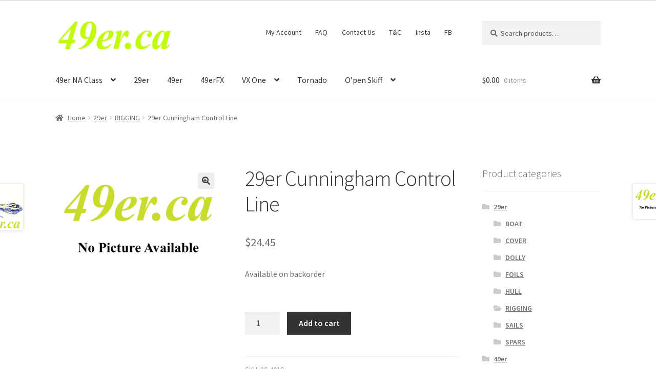

--- FILE ---
content_type: text/html; charset=UTF-8
request_url: https://49er.ca/product/29er-cunningham-control-line
body_size: 20650
content:
<!doctype html>
<html lang="en-US">
<head>
<meta charset="UTF-8">
<meta name="viewport" content="width=device-width, initial-scale=1">
<link rel="profile" href="http://gmpg.org/xfn/11">
<link rel="pingback" href="https://49er.ca/xmlrpc.php">

<title>29er Cunningham Control Line &#8211; 49er.ca</title>
<script>
window.JetpackScriptData = {"site":{"icon":"","title":"49er.ca","host":"ionos","is_wpcom_platform":false}};
</script>
<meta name='robots' content='max-image-preview:large' />
	<style>img:is([sizes="auto" i], [sizes^="auto," i]) { contain-intrinsic-size: 3000px 1500px }</style>
	<script>window._wca = window._wca || [];</script>
<link rel='dns-prefetch' href='//www.google.com' />
<link rel='dns-prefetch' href='//stats.wp.com' />
<link rel='dns-prefetch' href='//cdnjs.cloudflare.com' />
<link rel='dns-prefetch' href='//fonts.googleapis.com' />
<link rel='dns-prefetch' href='//v0.wordpress.com' />
<link rel='preconnect' href='//i0.wp.com' />
<link rel="alternate" type="application/rss+xml" title="49er.ca &raquo; Feed" href="https://49er.ca/feed" />
<link rel="alternate" type="application/rss+xml" title="49er.ca &raquo; Comments Feed" href="https://49er.ca/comments/feed" />
<script>
window._wpemojiSettings = {"baseUrl":"https:\/\/s.w.org\/images\/core\/emoji\/16.0.1\/72x72\/","ext":".png","svgUrl":"https:\/\/s.w.org\/images\/core\/emoji\/16.0.1\/svg\/","svgExt":".svg","source":{"concatemoji":"https:\/\/49er.ca\/wp-includes\/js\/wp-emoji-release.min.js?ver=6.8.3"}};
/*! This file is auto-generated */
!function(s,n){var o,i,e;function c(e){try{var t={supportTests:e,timestamp:(new Date).valueOf()};sessionStorage.setItem(o,JSON.stringify(t))}catch(e){}}function p(e,t,n){e.clearRect(0,0,e.canvas.width,e.canvas.height),e.fillText(t,0,0);var t=new Uint32Array(e.getImageData(0,0,e.canvas.width,e.canvas.height).data),a=(e.clearRect(0,0,e.canvas.width,e.canvas.height),e.fillText(n,0,0),new Uint32Array(e.getImageData(0,0,e.canvas.width,e.canvas.height).data));return t.every(function(e,t){return e===a[t]})}function u(e,t){e.clearRect(0,0,e.canvas.width,e.canvas.height),e.fillText(t,0,0);for(var n=e.getImageData(16,16,1,1),a=0;a<n.data.length;a++)if(0!==n.data[a])return!1;return!0}function f(e,t,n,a){switch(t){case"flag":return n(e,"\ud83c\udff3\ufe0f\u200d\u26a7\ufe0f","\ud83c\udff3\ufe0f\u200b\u26a7\ufe0f")?!1:!n(e,"\ud83c\udde8\ud83c\uddf6","\ud83c\udde8\u200b\ud83c\uddf6")&&!n(e,"\ud83c\udff4\udb40\udc67\udb40\udc62\udb40\udc65\udb40\udc6e\udb40\udc67\udb40\udc7f","\ud83c\udff4\u200b\udb40\udc67\u200b\udb40\udc62\u200b\udb40\udc65\u200b\udb40\udc6e\u200b\udb40\udc67\u200b\udb40\udc7f");case"emoji":return!a(e,"\ud83e\udedf")}return!1}function g(e,t,n,a){var r="undefined"!=typeof WorkerGlobalScope&&self instanceof WorkerGlobalScope?new OffscreenCanvas(300,150):s.createElement("canvas"),o=r.getContext("2d",{willReadFrequently:!0}),i=(o.textBaseline="top",o.font="600 32px Arial",{});return e.forEach(function(e){i[e]=t(o,e,n,a)}),i}function t(e){var t=s.createElement("script");t.src=e,t.defer=!0,s.head.appendChild(t)}"undefined"!=typeof Promise&&(o="wpEmojiSettingsSupports",i=["flag","emoji"],n.supports={everything:!0,everythingExceptFlag:!0},e=new Promise(function(e){s.addEventListener("DOMContentLoaded",e,{once:!0})}),new Promise(function(t){var n=function(){try{var e=JSON.parse(sessionStorage.getItem(o));if("object"==typeof e&&"number"==typeof e.timestamp&&(new Date).valueOf()<e.timestamp+604800&&"object"==typeof e.supportTests)return e.supportTests}catch(e){}return null}();if(!n){if("undefined"!=typeof Worker&&"undefined"!=typeof OffscreenCanvas&&"undefined"!=typeof URL&&URL.createObjectURL&&"undefined"!=typeof Blob)try{var e="postMessage("+g.toString()+"("+[JSON.stringify(i),f.toString(),p.toString(),u.toString()].join(",")+"));",a=new Blob([e],{type:"text/javascript"}),r=new Worker(URL.createObjectURL(a),{name:"wpTestEmojiSupports"});return void(r.onmessage=function(e){c(n=e.data),r.terminate(),t(n)})}catch(e){}c(n=g(i,f,p,u))}t(n)}).then(function(e){for(var t in e)n.supports[t]=e[t],n.supports.everything=n.supports.everything&&n.supports[t],"flag"!==t&&(n.supports.everythingExceptFlag=n.supports.everythingExceptFlag&&n.supports[t]);n.supports.everythingExceptFlag=n.supports.everythingExceptFlag&&!n.supports.flag,n.DOMReady=!1,n.readyCallback=function(){n.DOMReady=!0}}).then(function(){return e}).then(function(){var e;n.supports.everything||(n.readyCallback(),(e=n.source||{}).concatemoji?t(e.concatemoji):e.wpemoji&&e.twemoji&&(t(e.twemoji),t(e.wpemoji)))}))}((window,document),window._wpemojiSettings);
</script>
<link rel='stylesheet' id='wc-elavon-converge-credit-card-checkout-block-css' href='https://49er.ca/wp-content/plugins/woocommerce-gateway-elavon/assets/css/blocks/wc-elavon-vm-checkout-block.css?ver=2.14.6' media='all' />
<link rel='stylesheet' id='wc-elavon-converge-echeck-checkout-block-css' href='https://49er.ca/wp-content/plugins/woocommerce-gateway-elavon/assets/css/blocks/wc-elavon-vm-checkout-block.css?ver=2.14.6' media='all' />
<style id='wp-emoji-styles-inline-css'>

	img.wp-smiley, img.emoji {
		display: inline !important;
		border: none !important;
		box-shadow: none !important;
		height: 1em !important;
		width: 1em !important;
		margin: 0 0.07em !important;
		vertical-align: -0.1em !important;
		background: none !important;
		padding: 0 !important;
	}
</style>
<link rel='stylesheet' id='wp-block-library-css' href='https://49er.ca/wp-includes/css/dist/block-library/style.min.css?ver=6.8.3' media='all' />
<style id='wp-block-library-theme-inline-css'>
.wp-block-audio :where(figcaption){color:#555;font-size:13px;text-align:center}.is-dark-theme .wp-block-audio :where(figcaption){color:#ffffffa6}.wp-block-audio{margin:0 0 1em}.wp-block-code{border:1px solid #ccc;border-radius:4px;font-family:Menlo,Consolas,monaco,monospace;padding:.8em 1em}.wp-block-embed :where(figcaption){color:#555;font-size:13px;text-align:center}.is-dark-theme .wp-block-embed :where(figcaption){color:#ffffffa6}.wp-block-embed{margin:0 0 1em}.blocks-gallery-caption{color:#555;font-size:13px;text-align:center}.is-dark-theme .blocks-gallery-caption{color:#ffffffa6}:root :where(.wp-block-image figcaption){color:#555;font-size:13px;text-align:center}.is-dark-theme :root :where(.wp-block-image figcaption){color:#ffffffa6}.wp-block-image{margin:0 0 1em}.wp-block-pullquote{border-bottom:4px solid;border-top:4px solid;color:currentColor;margin-bottom:1.75em}.wp-block-pullquote cite,.wp-block-pullquote footer,.wp-block-pullquote__citation{color:currentColor;font-size:.8125em;font-style:normal;text-transform:uppercase}.wp-block-quote{border-left:.25em solid;margin:0 0 1.75em;padding-left:1em}.wp-block-quote cite,.wp-block-quote footer{color:currentColor;font-size:.8125em;font-style:normal;position:relative}.wp-block-quote:where(.has-text-align-right){border-left:none;border-right:.25em solid;padding-left:0;padding-right:1em}.wp-block-quote:where(.has-text-align-center){border:none;padding-left:0}.wp-block-quote.is-large,.wp-block-quote.is-style-large,.wp-block-quote:where(.is-style-plain){border:none}.wp-block-search .wp-block-search__label{font-weight:700}.wp-block-search__button{border:1px solid #ccc;padding:.375em .625em}:where(.wp-block-group.has-background){padding:1.25em 2.375em}.wp-block-separator.has-css-opacity{opacity:.4}.wp-block-separator{border:none;border-bottom:2px solid;margin-left:auto;margin-right:auto}.wp-block-separator.has-alpha-channel-opacity{opacity:1}.wp-block-separator:not(.is-style-wide):not(.is-style-dots){width:100px}.wp-block-separator.has-background:not(.is-style-dots){border-bottom:none;height:1px}.wp-block-separator.has-background:not(.is-style-wide):not(.is-style-dots){height:2px}.wp-block-table{margin:0 0 1em}.wp-block-table td,.wp-block-table th{word-break:normal}.wp-block-table :where(figcaption){color:#555;font-size:13px;text-align:center}.is-dark-theme .wp-block-table :where(figcaption){color:#ffffffa6}.wp-block-video :where(figcaption){color:#555;font-size:13px;text-align:center}.is-dark-theme .wp-block-video :where(figcaption){color:#ffffffa6}.wp-block-video{margin:0 0 1em}:root :where(.wp-block-template-part.has-background){margin-bottom:0;margin-top:0;padding:1.25em 2.375em}
</style>
<style id='classic-theme-styles-inline-css'>
/*! This file is auto-generated */
.wp-block-button__link{color:#fff;background-color:#32373c;border-radius:9999px;box-shadow:none;text-decoration:none;padding:calc(.667em + 2px) calc(1.333em + 2px);font-size:1.125em}.wp-block-file__button{background:#32373c;color:#fff;text-decoration:none}
</style>
<link rel='stylesheet' id='mediaelement-css' href='https://49er.ca/wp-includes/js/mediaelement/mediaelementplayer-legacy.min.css?ver=4.2.17' media='all' />
<link rel='stylesheet' id='wp-mediaelement-css' href='https://49er.ca/wp-includes/js/mediaelement/wp-mediaelement.min.css?ver=6.8.3' media='all' />
<style id='jetpack-sharing-buttons-style-inline-css'>
.jetpack-sharing-buttons__services-list{display:flex;flex-direction:row;flex-wrap:wrap;gap:0;list-style-type:none;margin:5px;padding:0}.jetpack-sharing-buttons__services-list.has-small-icon-size{font-size:12px}.jetpack-sharing-buttons__services-list.has-normal-icon-size{font-size:16px}.jetpack-sharing-buttons__services-list.has-large-icon-size{font-size:24px}.jetpack-sharing-buttons__services-list.has-huge-icon-size{font-size:36px}@media print{.jetpack-sharing-buttons__services-list{display:none!important}}.editor-styles-wrapper .wp-block-jetpack-sharing-buttons{gap:0;padding-inline-start:0}ul.jetpack-sharing-buttons__services-list.has-background{padding:1.25em 2.375em}
</style>
<link rel='stylesheet' id='storefront-gutenberg-blocks-css' href='https://49er.ca/wp-content/themes/storefront/assets/css/base/gutenberg-blocks.css?ver=3.8.1' media='all' />
<style id='storefront-gutenberg-blocks-inline-css'>

				.wp-block-button__link:not(.has-text-color) {
					color: #333333;
				}

				.wp-block-button__link:not(.has-text-color):hover,
				.wp-block-button__link:not(.has-text-color):focus,
				.wp-block-button__link:not(.has-text-color):active {
					color: #333333;
				}

				.wp-block-button__link:not(.has-background) {
					background-color: #eeeeee;
				}

				.wp-block-button__link:not(.has-background):hover,
				.wp-block-button__link:not(.has-background):focus,
				.wp-block-button__link:not(.has-background):active {
					border-color: #d5d5d5;
					background-color: #d5d5d5;
				}

				.wp-block-quote footer,
				.wp-block-quote cite,
				.wp-block-quote__citation {
					color: #6d6d6d;
				}

				.wp-block-pullquote cite,
				.wp-block-pullquote footer,
				.wp-block-pullquote__citation {
					color: #6d6d6d;
				}

				.wp-block-image figcaption {
					color: #6d6d6d;
				}

				.wp-block-separator.is-style-dots::before {
					color: #333333;
				}

				.wp-block-file a.wp-block-file__button {
					color: #333333;
					background-color: #eeeeee;
					border-color: #eeeeee;
				}

				.wp-block-file a.wp-block-file__button:hover,
				.wp-block-file a.wp-block-file__button:focus,
				.wp-block-file a.wp-block-file__button:active {
					color: #333333;
					background-color: #d5d5d5;
				}

				.wp-block-code,
				.wp-block-preformatted pre {
					color: #6d6d6d;
				}

				.wp-block-table:not( .has-background ):not( .is-style-stripes ) tbody tr:nth-child(2n) td {
					background-color: #fdfdfd;
				}

				.wp-block-cover .wp-block-cover__inner-container h1:not(.has-text-color),
				.wp-block-cover .wp-block-cover__inner-container h2:not(.has-text-color),
				.wp-block-cover .wp-block-cover__inner-container h3:not(.has-text-color),
				.wp-block-cover .wp-block-cover__inner-container h4:not(.has-text-color),
				.wp-block-cover .wp-block-cover__inner-container h5:not(.has-text-color),
				.wp-block-cover .wp-block-cover__inner-container h6:not(.has-text-color) {
					color: #000000;
				}

				.wc-block-components-price-slider__range-input-progress,
				.rtl .wc-block-components-price-slider__range-input-progress {
					--range-color: #96588a;
				}

				/* Target only IE11 */
				@media all and (-ms-high-contrast: none), (-ms-high-contrast: active) {
					.wc-block-components-price-slider__range-input-progress {
						background: #96588a;
					}
				}

				.wc-block-components-button:not(.is-link) {
					background-color: #333333;
					color: #ffffff;
				}

				.wc-block-components-button:not(.is-link):hover,
				.wc-block-components-button:not(.is-link):focus,
				.wc-block-components-button:not(.is-link):active {
					background-color: #1a1a1a;
					color: #ffffff;
				}

				.wc-block-components-button:not(.is-link):disabled {
					background-color: #333333;
					color: #ffffff;
				}

				.wc-block-cart__submit-container {
					background-color: #ffffff;
				}

				.wc-block-cart__submit-container::before {
					color: rgba(220,220,220,0.5);
				}

				.wc-block-components-order-summary-item__quantity {
					background-color: #ffffff;
					border-color: #6d6d6d;
					box-shadow: 0 0 0 2px #ffffff;
					color: #6d6d6d;
				}
			
</style>
<style id='global-styles-inline-css'>
:root{--wp--preset--aspect-ratio--square: 1;--wp--preset--aspect-ratio--4-3: 4/3;--wp--preset--aspect-ratio--3-4: 3/4;--wp--preset--aspect-ratio--3-2: 3/2;--wp--preset--aspect-ratio--2-3: 2/3;--wp--preset--aspect-ratio--16-9: 16/9;--wp--preset--aspect-ratio--9-16: 9/16;--wp--preset--color--black: #000000;--wp--preset--color--cyan-bluish-gray: #abb8c3;--wp--preset--color--white: #ffffff;--wp--preset--color--pale-pink: #f78da7;--wp--preset--color--vivid-red: #cf2e2e;--wp--preset--color--luminous-vivid-orange: #ff6900;--wp--preset--color--luminous-vivid-amber: #fcb900;--wp--preset--color--light-green-cyan: #7bdcb5;--wp--preset--color--vivid-green-cyan: #00d084;--wp--preset--color--pale-cyan-blue: #8ed1fc;--wp--preset--color--vivid-cyan-blue: #0693e3;--wp--preset--color--vivid-purple: #9b51e0;--wp--preset--gradient--vivid-cyan-blue-to-vivid-purple: linear-gradient(135deg,rgba(6,147,227,1) 0%,rgb(155,81,224) 100%);--wp--preset--gradient--light-green-cyan-to-vivid-green-cyan: linear-gradient(135deg,rgb(122,220,180) 0%,rgb(0,208,130) 100%);--wp--preset--gradient--luminous-vivid-amber-to-luminous-vivid-orange: linear-gradient(135deg,rgba(252,185,0,1) 0%,rgba(255,105,0,1) 100%);--wp--preset--gradient--luminous-vivid-orange-to-vivid-red: linear-gradient(135deg,rgba(255,105,0,1) 0%,rgb(207,46,46) 100%);--wp--preset--gradient--very-light-gray-to-cyan-bluish-gray: linear-gradient(135deg,rgb(238,238,238) 0%,rgb(169,184,195) 100%);--wp--preset--gradient--cool-to-warm-spectrum: linear-gradient(135deg,rgb(74,234,220) 0%,rgb(151,120,209) 20%,rgb(207,42,186) 40%,rgb(238,44,130) 60%,rgb(251,105,98) 80%,rgb(254,248,76) 100%);--wp--preset--gradient--blush-light-purple: linear-gradient(135deg,rgb(255,206,236) 0%,rgb(152,150,240) 100%);--wp--preset--gradient--blush-bordeaux: linear-gradient(135deg,rgb(254,205,165) 0%,rgb(254,45,45) 50%,rgb(107,0,62) 100%);--wp--preset--gradient--luminous-dusk: linear-gradient(135deg,rgb(255,203,112) 0%,rgb(199,81,192) 50%,rgb(65,88,208) 100%);--wp--preset--gradient--pale-ocean: linear-gradient(135deg,rgb(255,245,203) 0%,rgb(182,227,212) 50%,rgb(51,167,181) 100%);--wp--preset--gradient--electric-grass: linear-gradient(135deg,rgb(202,248,128) 0%,rgb(113,206,126) 100%);--wp--preset--gradient--midnight: linear-gradient(135deg,rgb(2,3,129) 0%,rgb(40,116,252) 100%);--wp--preset--font-size--small: 14px;--wp--preset--font-size--medium: 23px;--wp--preset--font-size--large: 26px;--wp--preset--font-size--x-large: 42px;--wp--preset--font-size--normal: 16px;--wp--preset--font-size--huge: 37px;--wp--preset--spacing--20: 0.44rem;--wp--preset--spacing--30: 0.67rem;--wp--preset--spacing--40: 1rem;--wp--preset--spacing--50: 1.5rem;--wp--preset--spacing--60: 2.25rem;--wp--preset--spacing--70: 3.38rem;--wp--preset--spacing--80: 5.06rem;--wp--preset--shadow--natural: 6px 6px 9px rgba(0, 0, 0, 0.2);--wp--preset--shadow--deep: 12px 12px 50px rgba(0, 0, 0, 0.4);--wp--preset--shadow--sharp: 6px 6px 0px rgba(0, 0, 0, 0.2);--wp--preset--shadow--outlined: 6px 6px 0px -3px rgba(255, 255, 255, 1), 6px 6px rgba(0, 0, 0, 1);--wp--preset--shadow--crisp: 6px 6px 0px rgba(0, 0, 0, 1);}:where(.is-layout-flex){gap: 0.5em;}:where(.is-layout-grid){gap: 0.5em;}body .is-layout-flex{display: flex;}.is-layout-flex{flex-wrap: wrap;align-items: center;}.is-layout-flex > :is(*, div){margin: 0;}body .is-layout-grid{display: grid;}.is-layout-grid > :is(*, div){margin: 0;}:where(.wp-block-columns.is-layout-flex){gap: 2em;}:where(.wp-block-columns.is-layout-grid){gap: 2em;}:where(.wp-block-post-template.is-layout-flex){gap: 1.25em;}:where(.wp-block-post-template.is-layout-grid){gap: 1.25em;}.has-black-color{color: var(--wp--preset--color--black) !important;}.has-cyan-bluish-gray-color{color: var(--wp--preset--color--cyan-bluish-gray) !important;}.has-white-color{color: var(--wp--preset--color--white) !important;}.has-pale-pink-color{color: var(--wp--preset--color--pale-pink) !important;}.has-vivid-red-color{color: var(--wp--preset--color--vivid-red) !important;}.has-luminous-vivid-orange-color{color: var(--wp--preset--color--luminous-vivid-orange) !important;}.has-luminous-vivid-amber-color{color: var(--wp--preset--color--luminous-vivid-amber) !important;}.has-light-green-cyan-color{color: var(--wp--preset--color--light-green-cyan) !important;}.has-vivid-green-cyan-color{color: var(--wp--preset--color--vivid-green-cyan) !important;}.has-pale-cyan-blue-color{color: var(--wp--preset--color--pale-cyan-blue) !important;}.has-vivid-cyan-blue-color{color: var(--wp--preset--color--vivid-cyan-blue) !important;}.has-vivid-purple-color{color: var(--wp--preset--color--vivid-purple) !important;}.has-black-background-color{background-color: var(--wp--preset--color--black) !important;}.has-cyan-bluish-gray-background-color{background-color: var(--wp--preset--color--cyan-bluish-gray) !important;}.has-white-background-color{background-color: var(--wp--preset--color--white) !important;}.has-pale-pink-background-color{background-color: var(--wp--preset--color--pale-pink) !important;}.has-vivid-red-background-color{background-color: var(--wp--preset--color--vivid-red) !important;}.has-luminous-vivid-orange-background-color{background-color: var(--wp--preset--color--luminous-vivid-orange) !important;}.has-luminous-vivid-amber-background-color{background-color: var(--wp--preset--color--luminous-vivid-amber) !important;}.has-light-green-cyan-background-color{background-color: var(--wp--preset--color--light-green-cyan) !important;}.has-vivid-green-cyan-background-color{background-color: var(--wp--preset--color--vivid-green-cyan) !important;}.has-pale-cyan-blue-background-color{background-color: var(--wp--preset--color--pale-cyan-blue) !important;}.has-vivid-cyan-blue-background-color{background-color: var(--wp--preset--color--vivid-cyan-blue) !important;}.has-vivid-purple-background-color{background-color: var(--wp--preset--color--vivid-purple) !important;}.has-black-border-color{border-color: var(--wp--preset--color--black) !important;}.has-cyan-bluish-gray-border-color{border-color: var(--wp--preset--color--cyan-bluish-gray) !important;}.has-white-border-color{border-color: var(--wp--preset--color--white) !important;}.has-pale-pink-border-color{border-color: var(--wp--preset--color--pale-pink) !important;}.has-vivid-red-border-color{border-color: var(--wp--preset--color--vivid-red) !important;}.has-luminous-vivid-orange-border-color{border-color: var(--wp--preset--color--luminous-vivid-orange) !important;}.has-luminous-vivid-amber-border-color{border-color: var(--wp--preset--color--luminous-vivid-amber) !important;}.has-light-green-cyan-border-color{border-color: var(--wp--preset--color--light-green-cyan) !important;}.has-vivid-green-cyan-border-color{border-color: var(--wp--preset--color--vivid-green-cyan) !important;}.has-pale-cyan-blue-border-color{border-color: var(--wp--preset--color--pale-cyan-blue) !important;}.has-vivid-cyan-blue-border-color{border-color: var(--wp--preset--color--vivid-cyan-blue) !important;}.has-vivid-purple-border-color{border-color: var(--wp--preset--color--vivid-purple) !important;}.has-vivid-cyan-blue-to-vivid-purple-gradient-background{background: var(--wp--preset--gradient--vivid-cyan-blue-to-vivid-purple) !important;}.has-light-green-cyan-to-vivid-green-cyan-gradient-background{background: var(--wp--preset--gradient--light-green-cyan-to-vivid-green-cyan) !important;}.has-luminous-vivid-amber-to-luminous-vivid-orange-gradient-background{background: var(--wp--preset--gradient--luminous-vivid-amber-to-luminous-vivid-orange) !important;}.has-luminous-vivid-orange-to-vivid-red-gradient-background{background: var(--wp--preset--gradient--luminous-vivid-orange-to-vivid-red) !important;}.has-very-light-gray-to-cyan-bluish-gray-gradient-background{background: var(--wp--preset--gradient--very-light-gray-to-cyan-bluish-gray) !important;}.has-cool-to-warm-spectrum-gradient-background{background: var(--wp--preset--gradient--cool-to-warm-spectrum) !important;}.has-blush-light-purple-gradient-background{background: var(--wp--preset--gradient--blush-light-purple) !important;}.has-blush-bordeaux-gradient-background{background: var(--wp--preset--gradient--blush-bordeaux) !important;}.has-luminous-dusk-gradient-background{background: var(--wp--preset--gradient--luminous-dusk) !important;}.has-pale-ocean-gradient-background{background: var(--wp--preset--gradient--pale-ocean) !important;}.has-electric-grass-gradient-background{background: var(--wp--preset--gradient--electric-grass) !important;}.has-midnight-gradient-background{background: var(--wp--preset--gradient--midnight) !important;}.has-small-font-size{font-size: var(--wp--preset--font-size--small) !important;}.has-medium-font-size{font-size: var(--wp--preset--font-size--medium) !important;}.has-large-font-size{font-size: var(--wp--preset--font-size--large) !important;}.has-x-large-font-size{font-size: var(--wp--preset--font-size--x-large) !important;}
:where(.wp-block-post-template.is-layout-flex){gap: 1.25em;}:where(.wp-block-post-template.is-layout-grid){gap: 1.25em;}
:where(.wp-block-columns.is-layout-flex){gap: 2em;}:where(.wp-block-columns.is-layout-grid){gap: 2em;}
:root :where(.wp-block-pullquote){font-size: 1.5em;line-height: 1.6;}
</style>
<link rel='stylesheet' id='jquery-ui-timepicker-css' href='//cdnjs.cloudflare.com/ajax/libs/timepicker/1.3.5/jquery.timepicker.min.css?ver=1.2.5' media='all' />
<link rel='stylesheet' id='jquery-ui-datepicker-css' href='//cdnjs.cloudflare.com/ajax/libs/jqueryui/1.11.4/themes/smoothness/jquery-ui.min.css?ver=1.2.5' media='all' />
<link rel='stylesheet' id='photoswipe-css' href='https://49er.ca/wp-content/plugins/woocommerce/assets/css/photoswipe/photoswipe.min.css?ver=9.9.6' media='all' />
<link rel='stylesheet' id='photoswipe-default-skin-css' href='https://49er.ca/wp-content/plugins/woocommerce/assets/css/photoswipe/default-skin/default-skin.min.css?ver=9.9.6' media='all' />
<style id='woocommerce-inline-inline-css'>
.woocommerce form .form-row .required { visibility: visible; }
</style>
<link rel='stylesheet' id='brands-styles-css' href='https://49er.ca/wp-content/plugins/woocommerce/assets/css/brands.css?ver=9.9.6' media='all' />
<link rel='stylesheet' id='storefront-style-css' href='https://49er.ca/wp-content/themes/storefront/style.css?ver=3.8.1' media='all' />
<style id='storefront-style-inline-css'>

			.main-navigation ul li a,
			.site-title a,
			ul.menu li a,
			.site-branding h1 a,
			button.menu-toggle,
			button.menu-toggle:hover,
			.handheld-navigation .dropdown-toggle {
				color: #333333;
			}

			button.menu-toggle,
			button.menu-toggle:hover {
				border-color: #333333;
			}

			.main-navigation ul li a:hover,
			.main-navigation ul li:hover > a,
			.site-title a:hover,
			.site-header ul.menu li.current-menu-item > a {
				color: #747474;
			}

			table:not( .has-background ) th {
				background-color: #f8f8f8;
			}

			table:not( .has-background ) tbody td {
				background-color: #fdfdfd;
			}

			table:not( .has-background ) tbody tr:nth-child(2n) td,
			fieldset,
			fieldset legend {
				background-color: #fbfbfb;
			}

			.site-header,
			.secondary-navigation ul ul,
			.main-navigation ul.menu > li.menu-item-has-children:after,
			.secondary-navigation ul.menu ul,
			.storefront-handheld-footer-bar,
			.storefront-handheld-footer-bar ul li > a,
			.storefront-handheld-footer-bar ul li.search .site-search,
			button.menu-toggle,
			button.menu-toggle:hover {
				background-color: #ffffff;
			}

			p.site-description,
			.site-header,
			.storefront-handheld-footer-bar {
				color: #404040;
			}

			button.menu-toggle:after,
			button.menu-toggle:before,
			button.menu-toggle span:before {
				background-color: #333333;
			}

			h1, h2, h3, h4, h5, h6, .wc-block-grid__product-title {
				color: #333333;
			}

			.widget h1 {
				border-bottom-color: #333333;
			}

			body,
			.secondary-navigation a {
				color: #6d6d6d;
			}

			.widget-area .widget a,
			.hentry .entry-header .posted-on a,
			.hentry .entry-header .post-author a,
			.hentry .entry-header .post-comments a,
			.hentry .entry-header .byline a {
				color: #727272;
			}

			a {
				color: #96588a;
			}

			a:focus,
			button:focus,
			.button.alt:focus,
			input:focus,
			textarea:focus,
			input[type="button"]:focus,
			input[type="reset"]:focus,
			input[type="submit"]:focus,
			input[type="email"]:focus,
			input[type="tel"]:focus,
			input[type="url"]:focus,
			input[type="password"]:focus,
			input[type="search"]:focus {
				outline-color: #96588a;
			}

			button, input[type="button"], input[type="reset"], input[type="submit"], .button, .widget a.button {
				background-color: #eeeeee;
				border-color: #eeeeee;
				color: #333333;
			}

			button:hover, input[type="button"]:hover, input[type="reset"]:hover, input[type="submit"]:hover, .button:hover, .widget a.button:hover {
				background-color: #d5d5d5;
				border-color: #d5d5d5;
				color: #333333;
			}

			button.alt, input[type="button"].alt, input[type="reset"].alt, input[type="submit"].alt, .button.alt, .widget-area .widget a.button.alt {
				background-color: #333333;
				border-color: #333333;
				color: #ffffff;
			}

			button.alt:hover, input[type="button"].alt:hover, input[type="reset"].alt:hover, input[type="submit"].alt:hover, .button.alt:hover, .widget-area .widget a.button.alt:hover {
				background-color: #1a1a1a;
				border-color: #1a1a1a;
				color: #ffffff;
			}

			.pagination .page-numbers li .page-numbers.current {
				background-color: #e6e6e6;
				color: #636363;
			}

			#comments .comment-list .comment-content .comment-text {
				background-color: #f8f8f8;
			}

			.site-footer {
				background-color: #f0f0f0;
				color: #6d6d6d;
			}

			.site-footer a:not(.button):not(.components-button) {
				color: #333333;
			}

			.site-footer .storefront-handheld-footer-bar a:not(.button):not(.components-button) {
				color: #333333;
			}

			.site-footer h1, .site-footer h2, .site-footer h3, .site-footer h4, .site-footer h5, .site-footer h6, .site-footer .widget .widget-title, .site-footer .widget .widgettitle {
				color: #333333;
			}

			.page-template-template-homepage.has-post-thumbnail .type-page.has-post-thumbnail .entry-title {
				color: #000000;
			}

			.page-template-template-homepage.has-post-thumbnail .type-page.has-post-thumbnail .entry-content {
				color: #000000;
			}

			@media screen and ( min-width: 768px ) {
				.secondary-navigation ul.menu a:hover {
					color: #595959;
				}

				.secondary-navigation ul.menu a {
					color: #404040;
				}

				.main-navigation ul.menu ul.sub-menu,
				.main-navigation ul.nav-menu ul.children {
					background-color: #f0f0f0;
				}

				.site-header {
					border-bottom-color: #f0f0f0;
				}
			}
</style>
<link rel='stylesheet' id='storefront-icons-css' href='https://49er.ca/wp-content/themes/storefront/assets/css/base/icons.css?ver=3.8.1' media='all' />
<link rel='stylesheet' id='storefront-fonts-css' href='https://fonts.googleapis.com/css?family=Source+Sans+Pro%3A400%2C300%2C300italic%2C400italic%2C600%2C700%2C900&#038;subset=latin%2Clatin-ext&#038;ver=3.8.1' media='all' />
<link rel='stylesheet' id='storefront-jetpack-widgets-css' href='https://49er.ca/wp-content/themes/storefront/assets/css/jetpack/widgets.css?ver=3.8.1' media='all' />
<link rel='stylesheet' id='storefront-woocommerce-style-css' href='https://49er.ca/wp-content/themes/storefront/assets/css/woocommerce/woocommerce.css?ver=3.8.1' media='all' />
<style id='storefront-woocommerce-style-inline-css'>
@font-face {
				font-family: star;
				src: url(https://49er.ca/wp-content/plugins/woocommerce/assets/fonts/star.eot);
				src:
					url(https://49er.ca/wp-content/plugins/woocommerce/assets/fonts/star.eot?#iefix) format("embedded-opentype"),
					url(https://49er.ca/wp-content/plugins/woocommerce/assets/fonts/star.woff) format("woff"),
					url(https://49er.ca/wp-content/plugins/woocommerce/assets/fonts/star.ttf) format("truetype"),
					url(https://49er.ca/wp-content/plugins/woocommerce/assets/fonts/star.svg#star) format("svg");
				font-weight: 400;
				font-style: normal;
			}
			@font-face {
				font-family: WooCommerce;
				src: url(https://49er.ca/wp-content/plugins/woocommerce/assets/fonts/WooCommerce.eot);
				src:
					url(https://49er.ca/wp-content/plugins/woocommerce/assets/fonts/WooCommerce.eot?#iefix) format("embedded-opentype"),
					url(https://49er.ca/wp-content/plugins/woocommerce/assets/fonts/WooCommerce.woff) format("woff"),
					url(https://49er.ca/wp-content/plugins/woocommerce/assets/fonts/WooCommerce.ttf) format("truetype"),
					url(https://49er.ca/wp-content/plugins/woocommerce/assets/fonts/WooCommerce.svg#WooCommerce) format("svg");
				font-weight: 400;
				font-style: normal;
			}

			a.cart-contents,
			.site-header-cart .widget_shopping_cart a {
				color: #333333;
			}

			a.cart-contents:hover,
			.site-header-cart .widget_shopping_cart a:hover,
			.site-header-cart:hover > li > a {
				color: #747474;
			}

			table.cart td.product-remove,
			table.cart td.actions {
				border-top-color: #ffffff;
			}

			.storefront-handheld-footer-bar ul li.cart .count {
				background-color: #333333;
				color: #ffffff;
				border-color: #ffffff;
			}

			.woocommerce-tabs ul.tabs li.active a,
			ul.products li.product .price,
			.onsale,
			.wc-block-grid__product-onsale,
			.widget_search form:before,
			.widget_product_search form:before {
				color: #6d6d6d;
			}

			.woocommerce-breadcrumb a,
			a.woocommerce-review-link,
			.product_meta a {
				color: #727272;
			}

			.wc-block-grid__product-onsale,
			.onsale {
				border-color: #6d6d6d;
			}

			.star-rating span:before,
			.quantity .plus, .quantity .minus,
			p.stars a:hover:after,
			p.stars a:after,
			.star-rating span:before,
			#payment .payment_methods li input[type=radio]:first-child:checked+label:before {
				color: #96588a;
			}

			.widget_price_filter .ui-slider .ui-slider-range,
			.widget_price_filter .ui-slider .ui-slider-handle {
				background-color: #96588a;
			}

			.order_details {
				background-color: #f8f8f8;
			}

			.order_details > li {
				border-bottom: 1px dotted #e3e3e3;
			}

			.order_details:before,
			.order_details:after {
				background: -webkit-linear-gradient(transparent 0,transparent 0),-webkit-linear-gradient(135deg,#f8f8f8 33.33%,transparent 33.33%),-webkit-linear-gradient(45deg,#f8f8f8 33.33%,transparent 33.33%)
			}

			#order_review {
				background-color: #ffffff;
			}

			#payment .payment_methods > li .payment_box,
			#payment .place-order {
				background-color: #fafafa;
			}

			#payment .payment_methods > li:not(.woocommerce-notice) {
				background-color: #f5f5f5;
			}

			#payment .payment_methods > li:not(.woocommerce-notice):hover {
				background-color: #f0f0f0;
			}

			.woocommerce-pagination .page-numbers li .page-numbers.current {
				background-color: #e6e6e6;
				color: #636363;
			}

			.wc-block-grid__product-onsale,
			.onsale,
			.woocommerce-pagination .page-numbers li .page-numbers:not(.current) {
				color: #6d6d6d;
			}

			p.stars a:before,
			p.stars a:hover~a:before,
			p.stars.selected a.active~a:before {
				color: #6d6d6d;
			}

			p.stars.selected a.active:before,
			p.stars:hover a:before,
			p.stars.selected a:not(.active):before,
			p.stars.selected a.active:before {
				color: #96588a;
			}

			.single-product div.product .woocommerce-product-gallery .woocommerce-product-gallery__trigger {
				background-color: #eeeeee;
				color: #333333;
			}

			.single-product div.product .woocommerce-product-gallery .woocommerce-product-gallery__trigger:hover {
				background-color: #d5d5d5;
				border-color: #d5d5d5;
				color: #333333;
			}

			.button.added_to_cart:focus,
			.button.wc-forward:focus {
				outline-color: #96588a;
			}

			.added_to_cart,
			.site-header-cart .widget_shopping_cart a.button,
			.wc-block-grid__products .wc-block-grid__product .wp-block-button__link {
				background-color: #eeeeee;
				border-color: #eeeeee;
				color: #333333;
			}

			.added_to_cart:hover,
			.site-header-cart .widget_shopping_cart a.button:hover,
			.wc-block-grid__products .wc-block-grid__product .wp-block-button__link:hover {
				background-color: #d5d5d5;
				border-color: #d5d5d5;
				color: #333333;
			}

			.added_to_cart.alt, .added_to_cart, .widget a.button.checkout {
				background-color: #333333;
				border-color: #333333;
				color: #ffffff;
			}

			.added_to_cart.alt:hover, .added_to_cart:hover, .widget a.button.checkout:hover {
				background-color: #1a1a1a;
				border-color: #1a1a1a;
				color: #ffffff;
			}

			.button.loading {
				color: #eeeeee;
			}

			.button.loading:hover {
				background-color: #eeeeee;
			}

			.button.loading:after {
				color: #333333;
			}

			@media screen and ( min-width: 768px ) {
				.site-header-cart .widget_shopping_cart,
				.site-header .product_list_widget li .quantity {
					color: #404040;
				}

				.site-header-cart .widget_shopping_cart .buttons,
				.site-header-cart .widget_shopping_cart .total {
					background-color: #f5f5f5;
				}

				.site-header-cart .widget_shopping_cart {
					background-color: #f0f0f0;
				}
			}
				.storefront-product-pagination a {
					color: #6d6d6d;
					background-color: #ffffff;
				}
				.storefront-sticky-add-to-cart {
					color: #6d6d6d;
					background-color: #ffffff;
				}

				.storefront-sticky-add-to-cart a:not(.button) {
					color: #333333;
				}
</style>
<link rel='stylesheet' id='storefront-woocommerce-brands-style-css' href='https://49er.ca/wp-content/themes/storefront/assets/css/woocommerce/extensions/brands.css?ver=3.8.1' media='all' />
<script src="https://49er.ca/wp-includes/js/jquery/jquery.min.js?ver=3.7.1" id="jquery-core-js"></script>
<script src="https://49er.ca/wp-includes/js/jquery/jquery-migrate.min.js?ver=3.4.1" id="jquery-migrate-js"></script>
<script src="https://49er.ca/wp-content/plugins/recaptcha-woo/js/rcfwc.js?ver=1.0" id="rcfwc-js-js" defer data-wp-strategy="defer"></script>
<script src="https://www.google.com/recaptcha/api.js?explicit&amp;hl=en_US" id="recaptcha-js" defer data-wp-strategy="defer"></script>
<script src="https://49er.ca/wp-content/plugins/woocommerce/assets/js/jquery-blockui/jquery.blockUI.min.js?ver=2.7.0-wc.9.9.6" id="jquery-blockui-js" defer data-wp-strategy="defer"></script>
<script id="wc-add-to-cart-js-extra">
var wc_add_to_cart_params = {"ajax_url":"\/wp-admin\/admin-ajax.php","wc_ajax_url":"\/?wc-ajax=%%endpoint%%","i18n_view_cart":"View cart","cart_url":"https:\/\/49er.ca\/cart","is_cart":"","cart_redirect_after_add":"no"};
</script>
<script src="https://49er.ca/wp-content/plugins/woocommerce/assets/js/frontend/add-to-cart.min.js?ver=9.9.6" id="wc-add-to-cart-js" defer data-wp-strategy="defer"></script>
<script src="https://49er.ca/wp-content/plugins/woocommerce/assets/js/zoom/jquery.zoom.min.js?ver=1.7.21-wc.9.9.6" id="zoom-js" defer data-wp-strategy="defer"></script>
<script src="https://49er.ca/wp-content/plugins/woocommerce/assets/js/flexslider/jquery.flexslider.min.js?ver=2.7.2-wc.9.9.6" id="flexslider-js" defer data-wp-strategy="defer"></script>
<script src="https://49er.ca/wp-content/plugins/woocommerce/assets/js/photoswipe/photoswipe.min.js?ver=4.1.1-wc.9.9.6" id="photoswipe-js" defer data-wp-strategy="defer"></script>
<script src="https://49er.ca/wp-content/plugins/woocommerce/assets/js/photoswipe/photoswipe-ui-default.min.js?ver=4.1.1-wc.9.9.6" id="photoswipe-ui-default-js" defer data-wp-strategy="defer"></script>
<script id="wc-single-product-js-extra">
var wc_single_product_params = {"i18n_required_rating_text":"Please select a rating","i18n_rating_options":["1 of 5 stars","2 of 5 stars","3 of 5 stars","4 of 5 stars","5 of 5 stars"],"i18n_product_gallery_trigger_text":"View full-screen image gallery","review_rating_required":"yes","flexslider":{"rtl":false,"animation":"slide","smoothHeight":true,"directionNav":false,"controlNav":"thumbnails","slideshow":false,"animationSpeed":500,"animationLoop":false,"allowOneSlide":false},"zoom_enabled":"1","zoom_options":[],"photoswipe_enabled":"1","photoswipe_options":{"shareEl":false,"closeOnScroll":false,"history":false,"hideAnimationDuration":0,"showAnimationDuration":0},"flexslider_enabled":"1"};
</script>
<script src="https://49er.ca/wp-content/plugins/woocommerce/assets/js/frontend/single-product.min.js?ver=9.9.6" id="wc-single-product-js" defer data-wp-strategy="defer"></script>
<script src="https://49er.ca/wp-content/plugins/woocommerce/assets/js/js-cookie/js.cookie.min.js?ver=2.1.4-wc.9.9.6" id="js-cookie-js" defer data-wp-strategy="defer"></script>
<script id="woocommerce-js-extra">
var woocommerce_params = {"ajax_url":"\/wp-admin\/admin-ajax.php","wc_ajax_url":"\/?wc-ajax=%%endpoint%%","i18n_password_show":"Show password","i18n_password_hide":"Hide password"};
</script>
<script src="https://49er.ca/wp-content/plugins/woocommerce/assets/js/frontend/woocommerce.min.js?ver=9.9.6" id="woocommerce-js" defer data-wp-strategy="defer"></script>
<script src="https://stats.wp.com/s-202603.js" id="woocommerce-analytics-js" defer data-wp-strategy="defer"></script>
<link rel="https://api.w.org/" href="https://49er.ca/wp-json/" /><link rel="alternate" title="JSON" type="application/json" href="https://49er.ca/wp-json/wp/v2/product/3671" /><link rel="EditURI" type="application/rsd+xml" title="RSD" href="https://49er.ca/xmlrpc.php?rsd" />
<meta name="generator" content="WordPress 6.8.3" />
<meta name="generator" content="WooCommerce 9.9.6" />
<link rel="canonical" href="https://49er.ca/product/29er-cunningham-control-line" />
<link rel="alternate" title="oEmbed (JSON)" type="application/json+oembed" href="https://49er.ca/wp-json/oembed/1.0/embed?url=https%3A%2F%2F49er.ca%2Fproduct%2F29er-cunningham-control-line" />
<link rel="alternate" title="oEmbed (XML)" type="text/xml+oembed" href="https://49er.ca/wp-json/oembed/1.0/embed?url=https%3A%2F%2F49er.ca%2Fproduct%2F29er-cunningham-control-line&#038;format=xml" />
		<script>
			var pif_ta_autoheigh = {
				loaded: false,
				textarea_selector: '',
				init: function (textarea_selector) {
					if (this.loaded === false) {
						this.loaded = true;
						this.textarea_selector = textarea_selector;
						var textareas = document.querySelectorAll(this.textarea_selector);
						[].forEach.call(textareas, function (el) {
							el.addEventListener('input', function () {
								pif_ta_autoheigh.auto_grow(this);
							});
						});
					}
				},
				auto_grow: function (element) {
					element.style.height = 'auto';
					element.style.height = (element.scrollHeight) + "px";
				}
			};
			document.addEventListener("DOMContentLoaded", function () {
				pif_ta_autoheigh.init('.alg-product-input-fields-table textarea');
			});
		</script>
		<style>
			.alg-product-input-fields-table textarea {
				overflow: hidden;
			}
		</style>
					<script>
			var pif_ta_autoheigh = {
				loaded: false,
				textarea_selector: '',
				init: function (textarea_selector) {
					if (this.loaded === false) {
						this.loaded = true;
						this.textarea_selector = textarea_selector;
						var textareas = document.querySelectorAll(this.textarea_selector);
						[].forEach.call(textareas, function (el) {
							el.addEventListener('input', function () {
								pif_ta_autoheigh.auto_grow(this);
							});
						});
					}
				},
				auto_grow: function (element) {
					element.style.height = 'auto';
					element.style.height = (element.scrollHeight) + "px";
				}
			};
			document.addEventListener("DOMContentLoaded", function () {
				pif_ta_autoheigh.init('.alg-product-input-fields-table textarea');
			});
		</script>
		<style>
			.alg-product-input-fields-table textarea {
				overflow: hidden;
			}
		</style>
				<style>img#wpstats{display:none}</style>
			<noscript><style>.woocommerce-product-gallery{ opacity: 1 !important; }</style></noscript>
	
<!-- Jetpack Open Graph Tags -->
<meta property="og:type" content="article" />
<meta property="og:title" content="29er Cunningham Control Line" />
<meta property="og:url" content="https://49er.ca/product/29er-cunningham-control-line" />
<meta property="og:description" content="29er Cunningham Control Line" />
<meta property="article:published_time" content="2017-11-22T23:12:45+00:00" />
<meta property="article:modified_time" content="2025-10-28T05:00:35+00:00" />
<meta property="og:site_name" content="49er.ca" />
<meta property="og:image" content="https://i0.wp.com/49er.ca/wp-content/uploads/2017/10/No-Picture-Available.jpg?fit=960%2C720&#038;ssl=1" />
<meta property="og:image:width" content="960" />
<meta property="og:image:height" content="720" />
<meta property="og:image:alt" content="" />
<meta property="og:locale" content="en_US" />
<meta name="twitter:text:title" content="29er Cunningham Control Line" />
<meta name="twitter:image" content="https://i0.wp.com/49er.ca/wp-content/uploads/2017/10/No-Picture-Available.jpg?fit=960%2C720&#038;ssl=1&#038;w=640" />
<meta name="twitter:card" content="summary_large_image" />

<!-- End Jetpack Open Graph Tags -->
		<style id="wp-custom-css">
			/*
You can add your own CSS here.

Click the help icon above to learn more.
*/
		</style>
		</head>

<body class="wp-singular product-template-default single single-product postid-3671 wp-custom-logo wp-embed-responsive wp-theme-storefront theme-storefront woocommerce woocommerce-page woocommerce-no-js storefront-secondary-navigation storefront-align-wide right-sidebar woocommerce-active">



<div id="page" class="hfeed site">
	
	<header id="masthead" class="site-header" role="banner" style="">

		<div class="col-full">		<a class="skip-link screen-reader-text" href="#site-navigation">Skip to navigation</a>
		<a class="skip-link screen-reader-text" href="#content">Skip to content</a>
				<div class="site-branding">
			<a href="https://49er.ca/" class="custom-logo-link" rel="home"><img width="471" height="110" src="https://i0.wp.com/49er.ca/wp-content/uploads/2017/10/cropped-49er.ca_yellow.jpg?fit=471%2C110&amp;ssl=1" class="custom-logo" alt="49er.ca" decoding="async" fetchpriority="high" srcset="https://i0.wp.com/49er.ca/wp-content/uploads/2017/10/cropped-49er.ca_yellow.jpg?w=471&amp;ssl=1 471w, https://i0.wp.com/49er.ca/wp-content/uploads/2017/10/cropped-49er.ca_yellow.jpg?resize=300%2C70&amp;ssl=1 300w" sizes="(max-width: 471px) 100vw, 471px" /></a>		</div>
					<nav class="secondary-navigation" role="navigation" aria-label="Secondary Navigation">
				<div class="menu-secondary-menu-container"><ul id="menu-secondary-menu" class="menu"><li id="menu-item-1197" class="menu-item menu-item-type-post_type menu-item-object-page menu-item-1197"><a href="https://49er.ca/my-account">My Account</a></li>
<li id="menu-item-1202" class="menu-item menu-item-type-post_type menu-item-object-page menu-item-1202"><a href="https://49er.ca/faq">FAQ</a></li>
<li id="menu-item-1474" class="menu-item menu-item-type-post_type menu-item-object-page menu-item-1474"><a href="https://49er.ca/contact-us">Contact Us</a></li>
<li id="menu-item-1477" class="menu-item menu-item-type-post_type menu-item-object-page menu-item-1477"><a href="https://49er.ca/tc">T&#038;C</a></li>
<li id="menu-item-4268" class="menu-item menu-item-type-custom menu-item-object-custom menu-item-4268"><a href="https://www.instagram.com/49er.ca/">Insta</a></li>
<li id="menu-item-4269" class="menu-item menu-item-type-custom menu-item-object-custom menu-item-4269"><a href="https://www.facebook.com/49erdotca/">FB</a></li>
</ul></div>			</nav><!-- #site-navigation -->
						<div class="site-search">
				<div class="widget woocommerce widget_product_search"><form role="search" method="get" class="woocommerce-product-search" action="https://49er.ca/">
	<label class="screen-reader-text" for="woocommerce-product-search-field-0">Search for:</label>
	<input type="search" id="woocommerce-product-search-field-0" class="search-field" placeholder="Search products&hellip;" value="" name="s" />
	<button type="submit" value="Search" class="">Search</button>
	<input type="hidden" name="post_type" value="product" />
</form>
</div>			</div>
			</div><div class="storefront-primary-navigation"><div class="col-full">		<nav id="site-navigation" class="main-navigation" role="navigation" aria-label="Primary Navigation">
		<button class="menu-toggle" aria-controls="site-navigation" aria-expanded="false"><span>Menu</span></button>
			<div class="primary-navigation"><ul id="menu-primary-menu" class="menu"><li id="menu-item-1623" class="menu-item menu-item-type-post_type menu-item-object-page menu-item-has-children menu-item-1623"><a href="https://49er.ca/na-class">49er NA Class</a>
<ul class="sub-menu">
	<li id="menu-item-3343" class="menu-item menu-item-type-post_type menu-item-object-page menu-item-3343"><a href="https://49er.ca/na-class/classified">Classified</a></li>
	<li id="menu-item-3348" class="menu-item menu-item-type-post_type menu-item-object-page menu-item-3348"><a href="https://49er.ca/na-class/racing-schedule">Racing Schedule</a></li>
	<li id="menu-item-3351" class="menu-item menu-item-type-post_type menu-item-object-page menu-item-3351"><a href="https://49er.ca/na-class/champions">Champions</a></li>
	<li id="menu-item-4267" class="menu-item menu-item-type-custom menu-item-object-custom menu-item-4267"><a href="https://www.facebook.com/groups/49erNA/">49erNA Facebook Group</a></li>
</ul>
</li>
<li id="menu-item-2452" class="menu-item menu-item-type-custom menu-item-object-custom menu-item-2452"><a href="http://49er.ca/product-category/29er">29er</a></li>
<li id="menu-item-2453" class="menu-item menu-item-type-custom menu-item-object-custom menu-item-2453"><a href="http://49er.ca/product-category/49er">49er</a></li>
<li id="menu-item-2454" class="menu-item menu-item-type-custom menu-item-object-custom menu-item-2454"><a href="http://49er.ca/product-category/fx">49erFX</a></li>
<li id="menu-item-5376" class="menu-item menu-item-type-custom menu-item-object-custom menu-item-has-children menu-item-5376"><a href="http://49er.ca/product-category/vx-one">VX One</a>
<ul class="sub-menu">
	<li id="menu-item-7819" class="menu-item menu-item-type-post_type menu-item-object-page menu-item-7819"><a href="https://49er.ca/vx-366">VX 366</a></li>
</ul>
</li>
<li id="menu-item-4757" class="menu-item menu-item-type-post_type menu-item-object-page menu-item-4757"><a href="https://49er.ca/tornado">Tornado</a></li>
<li id="menu-item-4832" class="menu-item menu-item-type-post_type menu-item-object-page menu-item-has-children menu-item-4832"><a href="https://49er.ca/open-skiff">O’pen Skiff</a>
<ul class="sub-menu">
	<li id="menu-item-4926" class="menu-item menu-item-type-custom menu-item-object-custom menu-item-4926"><a href="http://49er.ca/product-category/openskiff">SHOP</a></li>
</ul>
</li>
</ul></div><div class="handheld-navigation"><ul id="menu-primary-menu-1" class="menu"><li class="menu-item menu-item-type-post_type menu-item-object-page menu-item-has-children menu-item-1623"><a href="https://49er.ca/na-class">49er NA Class</a>
<ul class="sub-menu">
	<li class="menu-item menu-item-type-post_type menu-item-object-page menu-item-3343"><a href="https://49er.ca/na-class/classified">Classified</a></li>
	<li class="menu-item menu-item-type-post_type menu-item-object-page menu-item-3348"><a href="https://49er.ca/na-class/racing-schedule">Racing Schedule</a></li>
	<li class="menu-item menu-item-type-post_type menu-item-object-page menu-item-3351"><a href="https://49er.ca/na-class/champions">Champions</a></li>
	<li class="menu-item menu-item-type-custom menu-item-object-custom menu-item-4267"><a href="https://www.facebook.com/groups/49erNA/">49erNA Facebook Group</a></li>
</ul>
</li>
<li class="menu-item menu-item-type-custom menu-item-object-custom menu-item-2452"><a href="http://49er.ca/product-category/29er">29er</a></li>
<li class="menu-item menu-item-type-custom menu-item-object-custom menu-item-2453"><a href="http://49er.ca/product-category/49er">49er</a></li>
<li class="menu-item menu-item-type-custom menu-item-object-custom menu-item-2454"><a href="http://49er.ca/product-category/fx">49erFX</a></li>
<li class="menu-item menu-item-type-custom menu-item-object-custom menu-item-has-children menu-item-5376"><a href="http://49er.ca/product-category/vx-one">VX One</a>
<ul class="sub-menu">
	<li class="menu-item menu-item-type-post_type menu-item-object-page menu-item-7819"><a href="https://49er.ca/vx-366">VX 366</a></li>
</ul>
</li>
<li class="menu-item menu-item-type-post_type menu-item-object-page menu-item-4757"><a href="https://49er.ca/tornado">Tornado</a></li>
<li class="menu-item menu-item-type-post_type menu-item-object-page menu-item-has-children menu-item-4832"><a href="https://49er.ca/open-skiff">O’pen Skiff</a>
<ul class="sub-menu">
	<li class="menu-item menu-item-type-custom menu-item-object-custom menu-item-4926"><a href="http://49er.ca/product-category/openskiff">SHOP</a></li>
</ul>
</li>
</ul></div>		</nav><!-- #site-navigation -->
				<ul id="site-header-cart" class="site-header-cart menu">
			<li class="">
							<a class="cart-contents" href="https://49er.ca/cart" title="View your shopping cart">
								<span class="woocommerce-Price-amount amount"><span class="woocommerce-Price-currencySymbol">&#036;</span>0.00</span> <span class="count">0 items</span>
			</a>
					</li>
			<li>
				<div class="widget woocommerce widget_shopping_cart"><div class="widget_shopping_cart_content"></div></div>			</li>
		</ul>
			</div></div>
	</header><!-- #masthead -->

	<div class="storefront-breadcrumb"><div class="col-full"><nav class="woocommerce-breadcrumb" aria-label="breadcrumbs"><a href="https://49er.ca">Home</a><span class="breadcrumb-separator"> / </span><a href="https://49er.ca/product-category/29er">29er</a><span class="breadcrumb-separator"> / </span><a href="https://49er.ca/product-category/29er/rigging-29er">RIGGING</a><span class="breadcrumb-separator"> / </span>29er Cunningham Control Line</nav></div></div>
	<div id="content" class="site-content" tabindex="-1">
		<div class="col-full">

		<div class="woocommerce"></div>
			<div id="primary" class="content-area">
			<main id="main" class="site-main" role="main">
		
					
			<div class="woocommerce-notices-wrapper"></div><div id="product-3671" class="product type-product post-3671 status-publish first onbackorder product_cat-rigging-29er product_tag-29er product_tag-sailboat product_tag-skiff has-post-thumbnail taxable shipping-taxable purchasable product-type-simple">

	<div class="woocommerce-product-gallery woocommerce-product-gallery--with-images woocommerce-product-gallery--columns-4 images" data-columns="4" style="opacity: 0; transition: opacity .25s ease-in-out;">
	<div class="woocommerce-product-gallery__wrapper">
		<div data-thumb="https://i0.wp.com/49er.ca/wp-content/uploads/2017/10/No-Picture-Available.jpg?resize=100%2C100&#038;ssl=1" data-thumb-alt="29er Cunningham Control Line" data-thumb-srcset="https://i0.wp.com/49er.ca/wp-content/uploads/2017/10/No-Picture-Available.jpg?resize=150%2C150&amp;ssl=1 150w, https://i0.wp.com/49er.ca/wp-content/uploads/2017/10/No-Picture-Available.jpg?resize=180%2C180&amp;ssl=1 180w, https://i0.wp.com/49er.ca/wp-content/uploads/2017/10/No-Picture-Available.jpg?resize=300%2C300&amp;ssl=1 300w, https://i0.wp.com/49er.ca/wp-content/uploads/2017/10/No-Picture-Available.jpg?resize=600%2C600&amp;ssl=1 600w"  data-thumb-sizes="(max-width: 100px) 100vw, 100px" class="woocommerce-product-gallery__image"><a href="https://i0.wp.com/49er.ca/wp-content/uploads/2017/10/No-Picture-Available.jpg?fit=960%2C720&#038;ssl=1"><img width="416" height="312" src="https://i0.wp.com/49er.ca/wp-content/uploads/2017/10/No-Picture-Available.jpg?fit=416%2C312&amp;ssl=1" class="wp-post-image" alt="29er Cunningham Control Line" data-caption="" data-src="https://i0.wp.com/49er.ca/wp-content/uploads/2017/10/No-Picture-Available.jpg?fit=960%2C720&#038;ssl=1" data-large_image="https://i0.wp.com/49er.ca/wp-content/uploads/2017/10/No-Picture-Available.jpg?fit=960%2C720&#038;ssl=1" data-large_image_width="960" data-large_image_height="720" decoding="async" srcset="https://i0.wp.com/49er.ca/wp-content/uploads/2017/10/No-Picture-Available.jpg?w=960&amp;ssl=1 960w, https://i0.wp.com/49er.ca/wp-content/uploads/2017/10/No-Picture-Available.jpg?resize=300%2C225&amp;ssl=1 300w, https://i0.wp.com/49er.ca/wp-content/uploads/2017/10/No-Picture-Available.jpg?resize=768%2C576&amp;ssl=1 768w" sizes="(max-width: 416px) 100vw, 416px" /></a></div>	</div>
</div>

	<div class="summary entry-summary">
		<h1 class="product_title entry-title">29er Cunningham Control Line</h1><p class="price"><span class="woocommerce-Price-amount amount"><bdi><span class="woocommerce-Price-currencySymbol">&#36;</span>24.45</bdi></span></p>
<p class="stock available-on-backorder">Available on backorder</p>

	
	<form class="cart" action="https://49er.ca/product/29er-cunningham-control-line" method="post" enctype='multipart/form-data'>
		<table id="alg-product-input-fields-table" class="alg-product-input-fields-table"></table>
		<div class="quantity">
		<label class="screen-reader-text" for="quantity_696c76ab5b3b6">29er Cunningham Control Line quantity</label>
	<input
		type="number"
				id="quantity_696c76ab5b3b6"
		class="input-text qty text"
		name="quantity"
		value="1"
		aria-label="Product quantity"
				min="1"
		max=""
					step="1"
			placeholder=""
			inputmode="numeric"
			autocomplete="off"
			/>
	</div>

		<button type="submit" name="add-to-cart" value="3671" class="single_add_to_cart_button button alt">Add to cart</button>

			</form>

	
<div class="product_meta">

	
	
		<span class="sku_wrapper">SKU: <span class="sku">29-4019</span></span>

	
	<span class="posted_in">Category: <a href="https://49er.ca/product-category/29er/rigging-29er" rel="tag">RIGGING</a></span>
	<span class="tagged_as">Tags: <a href="https://49er.ca/product-tag/29er" rel="tag">29er</a>, <a href="https://49er.ca/product-tag/sailboat" rel="tag">Sailboat</a>, <a href="https://49er.ca/product-tag/skiff" rel="tag">Skiff</a></span>
	
</div>
	</div>

	
	<div class="woocommerce-tabs wc-tabs-wrapper">
		<ul class="tabs wc-tabs" role="tablist">
							<li role="presentation" class="description_tab" id="tab-title-description">
					<a href="#tab-description" role="tab" aria-controls="tab-description">
						Description					</a>
				</li>
							<li role="presentation" class="additional_information_tab" id="tab-title-additional_information">
					<a href="#tab-additional_information" role="tab" aria-controls="tab-additional_information">
						Additional information					</a>
				</li>
					</ul>
					<div class="woocommerce-Tabs-panel woocommerce-Tabs-panel--description panel entry-content wc-tab" id="tab-description" role="tabpanel" aria-labelledby="tab-title-description">
				
	<h2>Description</h2>

<p>29er Cunningham Control Line</p>
			</div>
					<div class="woocommerce-Tabs-panel woocommerce-Tabs-panel--additional_information panel entry-content wc-tab" id="tab-additional_information" role="tabpanel" aria-labelledby="tab-title-additional_information">
				
	<h2>Additional information</h2>

<table class="woocommerce-product-attributes shop_attributes" aria-label="Product Details">
			<tr class="woocommerce-product-attributes-item woocommerce-product-attributes-item--weight">
			<th class="woocommerce-product-attributes-item__label" scope="row">Weight</th>
			<td class="woocommerce-product-attributes-item__value">0.1 kg</td>
		</tr>
			<tr class="woocommerce-product-attributes-item woocommerce-product-attributes-item--dimensions">
			<th class="woocommerce-product-attributes-item__label" scope="row">Dimensions</th>
			<td class="woocommerce-product-attributes-item__value">20 &times; 15 &times; 4 cm</td>
		</tr>
	</table>
			</div>
		
			</div>


	<section class="up-sells upsells products">
					<h2>You may also like&hellip;</h2>
		
		<ul class="products columns-3">

			
				<li class="product type-product post-3670 status-publish first onbackorder product_cat-rigging-29er product_tag-29er product_tag-sailboat product_tag-skiff has-post-thumbnail taxable shipping-taxable purchasable product-type-simple">
	<a href="https://49er.ca/product/29er-vang-control-line" class="woocommerce-LoopProduct-link woocommerce-loop-product__link"><img width="324" height="243" src="https://i0.wp.com/49er.ca/wp-content/uploads/2017/10/No-Picture-Available.jpg?fit=324%2C243&amp;ssl=1" class="attachment-woocommerce_thumbnail size-woocommerce_thumbnail" alt="29er Vang Control Line" decoding="async" srcset="https://i0.wp.com/49er.ca/wp-content/uploads/2017/10/No-Picture-Available.jpg?w=960&amp;ssl=1 960w, https://i0.wp.com/49er.ca/wp-content/uploads/2017/10/No-Picture-Available.jpg?resize=300%2C225&amp;ssl=1 300w, https://i0.wp.com/49er.ca/wp-content/uploads/2017/10/No-Picture-Available.jpg?resize=768%2C576&amp;ssl=1 768w" sizes="(max-width: 324px) 100vw, 324px" /><h2 class="woocommerce-loop-product__title">29er Vang Control Line</h2>
	<span class="price"><span class="woocommerce-Price-amount amount"><bdi><span class="woocommerce-Price-currencySymbol">&#36;</span>24.14</bdi></span></span>
</a><a href="?add-to-cart=3670" aria-describedby="woocommerce_loop_add_to_cart_link_describedby_3670" data-quantity="1" class="button product_type_simple add_to_cart_button ajax_add_to_cart" data-product_id="3670" data-product_sku="29-4018" aria-label="Add to cart: &ldquo;29er Vang Control Line&rdquo;" rel="nofollow" data-success_message="&ldquo;29er Vang Control Line&rdquo; has been added to your cart">Add to cart</a>	<span id="woocommerce_loop_add_to_cart_link_describedby_3670" class="screen-reader-text">
			</span>
</li>

			
				<li class="product type-product post-3712 status-publish instock product_cat-hull-29er product_cat-hull product_tag-29er product_tag-49er product_tag-fx product_tag-sailboat product_tag-skiff has-post-thumbnail taxable shipping-taxable purchasable product-type-simple">
	<a href="https://49er.ca/product/cunningham-hook-blocks" class="woocommerce-LoopProduct-link woocommerce-loop-product__link"><img width="324" height="291" src="https://i0.wp.com/49er.ca/wp-content/uploads/2017/10/PP-A005.jpg?fit=324%2C291&amp;ssl=1" class="attachment-woocommerce_thumbnail size-woocommerce_thumbnail" alt="Cunningham Hook Blocks" decoding="async" srcset="https://i0.wp.com/49er.ca/wp-content/uploads/2017/10/PP-A005.jpg?w=501&amp;ssl=1 501w, https://i0.wp.com/49er.ca/wp-content/uploads/2017/10/PP-A005.jpg?resize=300%2C269&amp;ssl=1 300w" sizes="(max-width: 324px) 100vw, 324px" /><h2 class="woocommerce-loop-product__title">Cunningham Hook Blocks</h2>
	<span class="price"><span class="woocommerce-Price-amount amount"><bdi><span class="woocommerce-Price-currencySymbol">&#36;</span>34.67</bdi></span></span>
</a><a href="?add-to-cart=3712" aria-describedby="woocommerce_loop_add_to_cart_link_describedby_3712" data-quantity="1" class="button product_type_simple add_to_cart_button ajax_add_to_cart" data-product_id="3712" data-product_sku="PP-A005" aria-label="Add to cart: &ldquo;Cunningham Hook Blocks&rdquo;" rel="nofollow" data-success_message="&ldquo;Cunningham Hook Blocks&rdquo; has been added to your cart">Add to cart</a>	<span id="woocommerce_loop_add_to_cart_link_describedby_3712" class="screen-reader-text">
			</span>
</li>

			
		</ul>

	</section>

	
	<section class="related products">

					<h2>Related products</h2>
				<ul class="products columns-3">

			
					<li class="product type-product post-3660 status-publish first onbackorder product_cat-rigging-29er product_tag-29er product_tag-sailboat product_tag-skiff has-post-thumbnail taxable shipping-taxable purchasable product-type-simple">
	<a href="https://49er.ca/product/29er-spinnaker-halyard-dsp" class="woocommerce-LoopProduct-link woocommerce-loop-product__link"><img width="324" height="324" src="https://i0.wp.com/49er.ca/wp-content/uploads/29-4023.jpg?fit=324%2C324&amp;ssl=1" class="attachment-woocommerce_thumbnail size-woocommerce_thumbnail" alt="29er Spinnaker Halyard: Dinghy Star Pro" decoding="async" loading="lazy" srcset="https://i0.wp.com/49er.ca/wp-content/uploads/29-4023.jpg?w=500&amp;ssl=1 500w, https://i0.wp.com/49er.ca/wp-content/uploads/29-4023.jpg?resize=150%2C150&amp;ssl=1 150w, https://i0.wp.com/49er.ca/wp-content/uploads/29-4023.jpg?resize=300%2C300&amp;ssl=1 300w, https://i0.wp.com/49er.ca/wp-content/uploads/29-4023.jpg?resize=180%2C180&amp;ssl=1 180w" sizes="auto, (max-width: 324px) 100vw, 324px" /><h2 class="woocommerce-loop-product__title">29er Spinnaker Halyard: Dinghy Star Pro</h2>
	<span class="price"><span class="woocommerce-Price-amount amount"><bdi><span class="woocommerce-Price-currencySymbol">&#36;</span>139.45</bdi></span></span>
</a><a href="?add-to-cart=3660" aria-describedby="woocommerce_loop_add_to_cart_link_describedby_3660" data-quantity="1" class="button product_type_simple add_to_cart_button ajax_add_to_cart" data-product_id="3660" data-product_sku="29-4023" aria-label="Add to cart: &ldquo;29er Spinnaker Halyard: Dinghy Star Pro&rdquo;" rel="nofollow" data-success_message="&ldquo;29er Spinnaker Halyard: Dinghy Star Pro&rdquo; has been added to your cart">Add to cart</a>	<span id="woocommerce_loop_add_to_cart_link_describedby_3660" class="screen-reader-text">
			</span>
</li>

			
					<li class="product type-product post-3663 status-publish onbackorder product_cat-rigging-29er product_tag-29er product_tag-sailboat product_tag-skiff has-post-thumbnail taxable shipping-taxable purchasable product-type-simple">
	<a href="https://49er.ca/product/29er-spinnaker-halyard-tapered" class="woocommerce-LoopProduct-link woocommerce-loop-product__link"><img width="324" height="324" src="https://i0.wp.com/49er.ca/wp-content/uploads/29-4010.jpg?fit=324%2C324&amp;ssl=1" class="attachment-woocommerce_thumbnail size-woocommerce_thumbnail" alt="29er Spinnaker Halyard: Marlow Excel Racing" decoding="async" loading="lazy" srcset="https://i0.wp.com/49er.ca/wp-content/uploads/29-4010.jpg?w=1500&amp;ssl=1 1500w, https://i0.wp.com/49er.ca/wp-content/uploads/29-4010.jpg?resize=150%2C150&amp;ssl=1 150w, https://i0.wp.com/49er.ca/wp-content/uploads/29-4010.jpg?resize=300%2C300&amp;ssl=1 300w, https://i0.wp.com/49er.ca/wp-content/uploads/29-4010.jpg?resize=768%2C768&amp;ssl=1 768w, https://i0.wp.com/49er.ca/wp-content/uploads/29-4010.jpg?resize=1024%2C1024&amp;ssl=1 1024w, https://i0.wp.com/49er.ca/wp-content/uploads/29-4010.jpg?resize=180%2C180&amp;ssl=1 180w, https://i0.wp.com/49er.ca/wp-content/uploads/29-4010.jpg?resize=600%2C600&amp;ssl=1 600w" sizes="auto, (max-width: 324px) 100vw, 324px" /><h2 class="woocommerce-loop-product__title">29er Spinnaker Halyard: Marlow Excel Racing</h2>
	<span class="price"><span class="woocommerce-Price-amount amount"><bdi><span class="woocommerce-Price-currencySymbol">&#36;</span>107.96</bdi></span></span>
</a><a href="?add-to-cart=3663" aria-describedby="woocommerce_loop_add_to_cart_link_describedby_3663" data-quantity="1" class="button product_type_simple add_to_cart_button ajax_add_to_cart" data-product_id="3663" data-product_sku="29-4010" aria-label="Add to cart: &ldquo;29er Spinnaker Halyard: Marlow Excel Racing&rdquo;" rel="nofollow" data-success_message="&ldquo;29er Spinnaker Halyard: Marlow Excel Racing&rdquo; has been added to your cart">Add to cart</a>	<span id="woocommerce_loop_add_to_cart_link_describedby_3663" class="screen-reader-text">
			</span>
</li>

			
					<li class="product type-product post-3665 status-publish last onbackorder product_cat-rigging-29er product_tag-29er product_tag-sailboat product_tag-skiff has-post-thumbnail taxable shipping-taxable purchasable product-type-simple">
	<a href="https://49er.ca/product/29er-mainsheet-tapered" class="woocommerce-LoopProduct-link woocommerce-loop-product__link"><img width="324" height="324" src="https://i0.wp.com/49er.ca/wp-content/uploads/29-4012.jpg?fit=324%2C324&amp;ssl=1" class="attachment-woocommerce_thumbnail size-woocommerce_thumbnail" alt="29er Mainsheet (Tapered)" decoding="async" loading="lazy" srcset="https://i0.wp.com/49er.ca/wp-content/uploads/29-4012.jpg?w=2448&amp;ssl=1 2448w, https://i0.wp.com/49er.ca/wp-content/uploads/29-4012.jpg?resize=150%2C150&amp;ssl=1 150w, https://i0.wp.com/49er.ca/wp-content/uploads/29-4012.jpg?resize=300%2C300&amp;ssl=1 300w, https://i0.wp.com/49er.ca/wp-content/uploads/29-4012.jpg?resize=768%2C768&amp;ssl=1 768w, https://i0.wp.com/49er.ca/wp-content/uploads/29-4012.jpg?resize=1024%2C1024&amp;ssl=1 1024w, https://i0.wp.com/49er.ca/wp-content/uploads/29-4012.jpg?resize=180%2C180&amp;ssl=1 180w, https://i0.wp.com/49er.ca/wp-content/uploads/29-4012.jpg?resize=600%2C600&amp;ssl=1 600w, https://i0.wp.com/49er.ca/wp-content/uploads/29-4012.jpg?w=1960&amp;ssl=1 1960w" sizes="auto, (max-width: 324px) 100vw, 324px" /><h2 class="woocommerce-loop-product__title">29er Mainsheet (Tapered)</h2>
	<span class="price"><span class="woocommerce-Price-amount amount"><bdi><span class="woocommerce-Price-currencySymbol">&#36;</span>74.69</bdi></span></span>
</a><a href="?add-to-cart=3665" aria-describedby="woocommerce_loop_add_to_cart_link_describedby_3665" data-quantity="1" class="button product_type_simple add_to_cart_button ajax_add_to_cart" data-product_id="3665" data-product_sku="29-4012" aria-label="Add to cart: &ldquo;29er Mainsheet (Tapered)&rdquo;" rel="nofollow" data-success_message="&ldquo;29er Mainsheet (Tapered)&rdquo; has been added to your cart">Add to cart</a>	<span id="woocommerce_loop_add_to_cart_link_describedby_3665" class="screen-reader-text">
			</span>
</li>

			
		</ul>

	</section>
			<nav class="storefront-product-pagination" aria-label="More products">
							<a href="https://49er.ca/product/29er-jib-sheet-tapered" rel="prev">
					<img width="324" height="324" src="https://i0.wp.com/49er.ca/wp-content/uploads/29-4014.jpg?fit=324%2C324&amp;ssl=1" class="attachment-woocommerce_thumbnail size-woocommerce_thumbnail" alt="29er Jib Sheet (Tapered)" loading="lazy" />					<span class="storefront-product-pagination__title">29er Jib Sheet (Tapered)</span>
				</a>
			
							<a href="https://49er.ca/product/29er-boom-outhaul" rel="next">
					<img width="324" height="243" src="https://i0.wp.com/49er.ca/wp-content/uploads/2017/10/No-Picture-Available.jpg?fit=324%2C243&amp;ssl=1" class="attachment-woocommerce_thumbnail size-woocommerce_thumbnail" alt="29er Boom Outhaul" loading="lazy" />					<span class="storefront-product-pagination__title">29er Boom Outhaul</span>
				</a>
					</nav><!-- .storefront-product-pagination -->
		</div>


		
				</main><!-- #main -->
		</div><!-- #primary -->

		
<div id="secondary" class="widget-area" role="complementary">
	<div id="woocommerce_product_categories-2" class="widget woocommerce widget_product_categories"><span class="gamma widget-title">Product categories</span><ul class="product-categories"><li class="cat-item cat-item-104 cat-parent current-cat-parent"><a href="https://49er.ca/product-category/29er">29er</a><ul class='children'>
<li class="cat-item cat-item-105"><a href="https://49er.ca/product-category/29er/boat-29er">BOAT</a></li>
<li class="cat-item cat-item-112"><a href="https://49er.ca/product-category/29er/cover-29er">COVER</a></li>
<li class="cat-item cat-item-111"><a href="https://49er.ca/product-category/29er/dolly">DOLLY</a></li>
<li class="cat-item cat-item-109"><a href="https://49er.ca/product-category/29er/foils-29er">FOILS</a></li>
<li class="cat-item cat-item-106"><a href="https://49er.ca/product-category/29er/hull-29er">HULL</a></li>
<li class="cat-item cat-item-108 current-cat"><a href="https://49er.ca/product-category/29er/rigging-29er">RIGGING</a></li>
<li class="cat-item cat-item-110"><a href="https://49er.ca/product-category/29er/sails-29er">SAILS</a></li>
<li class="cat-item cat-item-107"><a href="https://49er.ca/product-category/29er/spars-29er">SPARS</a></li>
</ul>
</li>
<li class="cat-item cat-item-88"><a href="https://49er.ca/product-category/49er">49er</a></li>
<li class="cat-item cat-item-309"><a href="https://49er.ca/product-category/49er-spars">49er SPARS</a></li>
<li class="cat-item cat-item-113"><a href="https://49er.ca/product-category/apparel">APPAREL</a></li>
<li class="cat-item cat-item-97"><a href="https://49er.ca/product-category/fx">FX</a></li>
<li class="cat-item cat-item-198"><a href="https://49er.ca/product-category/openskiff">O'pen Skiff</a></li>
<li class="cat-item cat-item-305"><a href="https://49er.ca/product-category/open-skiff">O'Pen Skiff</a></li>
<li class="cat-item cat-item-152"><a href="https://49er.ca/product-category/other-sailing-products">OTHER SAILING PRODUCTS</a></li>
<li class="cat-item cat-item-303"><a href="https://49er.ca/product-category/stickers">STICKERS</a></li>
<li class="cat-item cat-item-197"><a href="https://49er.ca/product-category/tornado">Tornado</a></li>
<li class="cat-item cat-item-178"><a href="https://49er.ca/product-category/uncategorized">Uncategorized</a></li>
<li class="cat-item cat-item-246"><a href="https://49er.ca/product-category/vx-one">VX ONE</a></li>
<li class="cat-item cat-item-117"><a href="https://49er.ca/product-category/waszp">WASZP</a></li>
</ul></div><div id="custom_html-4" class="widget_text widget widget_custom_html"><div class="textwidget custom-html-widget"><div class="fb-page" data-href="https://www.facebook.com/49erdotca/" data-tabs="timeline" data-small-header="false" data-adapt-container-width="true" data-hide-cover="false" data-show-facepile="true"><blockquote cite="https://www.facebook.com/49erdotca/" class="fb-xfbml-parse-ignore"><a href="https://www.facebook.com/49erdotca/">49er.ca</a></blockquote></div></div></div></div><!-- #secondary -->

	

		</div><!-- .col-full -->
	</div><!-- #content -->

	
	<footer id="colophon" class="site-footer" role="contentinfo">
		<div class="col-full">

					<div class="site-info">
			&copy; 49er.ca 2026
							<br />
				<a href="https://woocommerce.com" target="_blank" title="WooCommerce - The Best eCommerce Platform for WordPress" rel="noreferrer">Built with Storefront &amp; WooCommerce</a>.					</div><!-- .site-info -->
				<div class="storefront-handheld-footer-bar">
			<ul class="columns-3">
									<li class="my-account">
						<a href="https://49er.ca/my-account">My Account</a>					</li>
									<li class="search">
						<a href="">Search</a>			<div class="site-search">
				<div class="widget woocommerce widget_product_search"><form role="search" method="get" class="woocommerce-product-search" action="https://49er.ca/">
	<label class="screen-reader-text" for="woocommerce-product-search-field-1">Search for:</label>
	<input type="search" id="woocommerce-product-search-field-1" class="search-field" placeholder="Search products&hellip;" value="" name="s" />
	<button type="submit" value="Search" class="">Search</button>
	<input type="hidden" name="post_type" value="product" />
</form>
</div>			</div>
								</li>
									<li class="cart">
									<a class="footer-cart-contents" href="https://49er.ca/cart">Cart				<span class="count">0</span>
			</a>
							</li>
							</ul>
		</div>
		
		</div><!-- .col-full -->
	</footer><!-- #colophon -->

				<section class="storefront-sticky-add-to-cart">
				<div class="col-full">
					<div class="storefront-sticky-add-to-cart__content">
						<img width="324" height="243" src="https://i0.wp.com/49er.ca/wp-content/uploads/2017/10/No-Picture-Available.jpg?fit=324%2C243&amp;ssl=1" class="attachment-woocommerce_thumbnail size-woocommerce_thumbnail" alt="29er Cunningham Control Line" loading="lazy" />						<div class="storefront-sticky-add-to-cart__content-product-info">
							<span class="storefront-sticky-add-to-cart__content-title">You&#039;re viewing: <strong>29er Cunningham Control Line</strong></span>
							<span class="storefront-sticky-add-to-cart__content-price"><span class="woocommerce-Price-amount amount"><span class="woocommerce-Price-currencySymbol">&#036;</span>24.45</span></span>
													</div>
						<a href="?add-to-cart=3671" class="storefront-sticky-add-to-cart__content-button button alt" rel="nofollow">
							Add to cart						</a>
					</div>
				</div>
			</section><!-- .storefront-sticky-add-to-cart -->
		
</div><!-- #page -->

<script type="speculationrules">
{"prefetch":[{"source":"document","where":{"and":[{"href_matches":"\/*"},{"not":{"href_matches":["\/wp-*.php","\/wp-admin\/*","\/wp-content\/uploads\/*","\/wp-content\/*","\/wp-content\/plugins\/*","\/wp-content\/themes\/storefront\/*","\/*\\?(.+)"]}},{"not":{"selector_matches":"a[rel~=\"nofollow\"]"}},{"not":{"selector_matches":".no-prefetch, .no-prefetch a"}}]},"eagerness":"conservative"}]}
</script>
<script type="application/ld+json">{"@context":"https:\/\/schema.org\/","@graph":[{"@context":"https:\/\/schema.org\/","@type":"BreadcrumbList","itemListElement":[{"@type":"ListItem","position":1,"item":{"name":"Home","@id":"https:\/\/49er.ca"}},{"@type":"ListItem","position":2,"item":{"name":"29er","@id":"https:\/\/49er.ca\/product-category\/29er"}},{"@type":"ListItem","position":3,"item":{"name":"RIGGING","@id":"https:\/\/49er.ca\/product-category\/29er\/rigging-29er"}},{"@type":"ListItem","position":4,"item":{"name":"29er Cunningham Control Line","@id":"https:\/\/49er.ca\/product\/29er-cunningham-control-line"}}]},{"@context":"https:\/\/schema.org\/","@type":"Product","@id":"https:\/\/49er.ca\/product\/29er-cunningham-control-line#product","name":"29er Cunningham Control Line","url":"https:\/\/49er.ca\/product\/29er-cunningham-control-line","description":"29er Cunningham Control Line","image":"https:\/\/49er.ca\/wp-content\/uploads\/2017\/10\/No-Picture-Available.jpg","sku":"29-4019","offers":[{"@type":"Offer","priceSpecification":[{"@type":"UnitPriceSpecification","price":"24.45","priceCurrency":"CAD","valueAddedTaxIncluded":false,"validThrough":"2027-12-31"}],"priceValidUntil":"2027-12-31","availability":"http:\/\/schema.org\/BackOrder","url":"https:\/\/49er.ca\/product\/29er-cunningham-control-line","seller":{"@type":"Organization","name":"49er.ca","url":"https:\/\/49er.ca"}}]}]}</script><script type="text/javascript">jQuery(function($){		function load_elavon_converge_credit_card_payment_form_handler() {
			window.wc_elavon_converge_credit_card_payment_form_handler = new WC_Elavon_Payment_Form_Handler( {"plugin_id":"elavon_vm","id":"elavon_converge_credit_card","id_dasherized":"elavon-converge-credit-card","type":"credit-card","csc_required":true,"csc_required_for_tokens":true,"enabled_card_types":["visa","mastercard","amex","discover","dinersclub","jcb"],"ajaxurl":"https:\/\/49er.ca\/wp-admin\/admin-ajax.php","debug_mode":false,"i18n":{"general_error":"An error occurred, please try again or try an alternate form of payment.","terms_and_conditions_error":"Please read and accept the terms and conditions to proceed with your order."},"is_checkout_js_enabled":true,"log_event_script_nonce":"7dc8b08055","is_terms_and_conditions_enabled":true} );window.jQuery( document.body ).trigger( "update_checkout" );		}

		try {

			if ( 'undefined' !== typeof WC_Elavon_Payment_Form_Handler ) {
				load_elavon_converge_credit_card_payment_form_handler();
			} else {
				window.jQuery( document.body ).on( 'wc_elavon_payment_form_handler_loaded', load_elavon_converge_credit_card_payment_form_handler );
			}

		} catch ( err ) {

			
		var errorName    = '',
		    errorMessage = '';

		if ( 'undefined' === typeof err || 0 === err.length || ! err ) {
			errorName    = 'A script error has occurred.';
			errorMessage = 'The script WC_Elavon_Payment_Form_Handler could not be loaded.';
		} else {
			errorName    = 'undefined' !== typeof err.name    ? err.name    : '';
			errorMessage = 'undefined' !== typeof err.message ? err.message : '';
		}

		
		jQuery.post( 'https://49er.ca/wp-admin/admin-ajax.php', {
			action:   'wc_elavon_converge_credit_card_payment_form_log_script_event',
			security: '7dc8b08055',
			name:     errorName,
			message:  errorMessage,
		} );

				}
		});</script><script type="text/javascript">jQuery(function($){		function load_elavon_converge_echeck_payment_form_handler() {
			window.wc_elavon_converge_echeck_payment_form_handler = new WC_Elavon_Payment_Form_Handler( {"plugin_id":"elavon_vm","id":"elavon_converge_echeck","id_dasherized":"elavon-converge-echeck","type":"echeck","csc_required":false,"csc_required_for_tokens":false,"ajaxurl":"https:\/\/49er.ca\/wp-admin\/admin-ajax.php","debug_mode":false,"i18n":{"general_error":"An error occurred, please try again or try an alternate form of payment.","terms_and_conditions_error":"Please read and accept the terms and conditions to proceed with your order."},"is_checkout_js_enabled":true,"log_event_script_nonce":"8b93f05eaf","is_terms_and_conditions_enabled":true} );window.jQuery( document.body ).trigger( "update_checkout" );		}

		try {

			if ( 'undefined' !== typeof WC_Elavon_Payment_Form_Handler ) {
				load_elavon_converge_echeck_payment_form_handler();
			} else {
				window.jQuery( document.body ).on( 'wc_elavon_payment_form_handler_loaded', load_elavon_converge_echeck_payment_form_handler );
			}

		} catch ( err ) {

			
		var errorName    = '',
		    errorMessage = '';

		if ( 'undefined' === typeof err || 0 === err.length || ! err ) {
			errorName    = 'A script error has occurred.';
			errorMessage = 'The script WC_Elavon_Payment_Form_Handler could not be loaded.';
		} else {
			errorName    = 'undefined' !== typeof err.name    ? err.name    : '';
			errorMessage = 'undefined' !== typeof err.message ? err.message : '';
		}

		
		jQuery.post( 'https://49er.ca/wp-admin/admin-ajax.php', {
			action:   'wc_elavon_converge_echeck_payment_form_log_script_event',
			security: '8b93f05eaf',
			name:     errorName,
			message:  errorMessage,
		} );

				}
		});</script>
<div class="pswp" tabindex="-1" role="dialog" aria-modal="true" aria-hidden="true">
	<div class="pswp__bg"></div>
	<div class="pswp__scroll-wrap">
		<div class="pswp__container">
			<div class="pswp__item"></div>
			<div class="pswp__item"></div>
			<div class="pswp__item"></div>
		</div>
		<div class="pswp__ui pswp__ui--hidden">
			<div class="pswp__top-bar">
				<div class="pswp__counter"></div>
				<button class="pswp__button pswp__button--zoom" aria-label="Zoom in/out"></button>
				<button class="pswp__button pswp__button--fs" aria-label="Toggle fullscreen"></button>
				<button class="pswp__button pswp__button--share" aria-label="Share"></button>
				<button class="pswp__button pswp__button--close" aria-label="Close (Esc)"></button>
				<div class="pswp__preloader">
					<div class="pswp__preloader__icn">
						<div class="pswp__preloader__cut">
							<div class="pswp__preloader__donut"></div>
						</div>
					</div>
				</div>
			</div>
			<div class="pswp__share-modal pswp__share-modal--hidden pswp__single-tap">
				<div class="pswp__share-tooltip"></div>
			</div>
			<button class="pswp__button pswp__button--arrow--left" aria-label="Previous (arrow left)"></button>
			<button class="pswp__button pswp__button--arrow--right" aria-label="Next (arrow right)"></button>
			<div class="pswp__caption">
				<div class="pswp__caption__center"></div>
			</div>
		</div>
	</div>
</div>
	<script>
		(function () {
			var c = document.body.className;
			c = c.replace(/woocommerce-no-js/, 'woocommerce-js');
			document.body.className = c;
		})();
	</script>
	<link rel='stylesheet' id='wc-blocks-style-css' href='https://49er.ca/wp-content/plugins/woocommerce/assets/client/blocks/wc-blocks.css?ver=wc-9.9.6' media='all' />
<script src="https://49er.ca/wp-includes/js/jquery/ui/core.min.js?ver=1.13.3" id="jquery-ui-core-js"></script>
<script src="https://49er.ca/wp-includes/js/jquery/ui/datepicker.min.js?ver=1.13.3" id="jquery-ui-datepicker-js"></script>
<script id="jquery-ui-datepicker-js-after">
jQuery(function(jQuery){jQuery.datepicker.setDefaults({"closeText":"Close","currentText":"Today","monthNames":["January","February","March","April","May","June","July","August","September","October","November","December"],"monthNamesShort":["Jan","Feb","Mar","Apr","May","Jun","Jul","Aug","Sep","Oct","Nov","Dec"],"nextText":"Next","prevText":"Previous","dayNames":["Sunday","Monday","Tuesday","Wednesday","Thursday","Friday","Saturday"],"dayNamesShort":["Sun","Mon","Tue","Wed","Thu","Fri","Sat"],"dayNamesMin":["S","M","T","W","T","F","S"],"dateFormat":"MM d, yy","firstDay":1,"isRTL":false});});
</script>
<script src="https://49er.ca/wp-content/plugins/product-input-fields-for-woocommerce/includes/js/alg-datepicker.js?ver=1.3.1" id="alg-datepicker-js"></script>
<script src="https://49er.ca/wp-content/plugins/product-input-fields-for-woocommerce/includes/js/alg-weekpicker.js?ver=1.3.1" id="alg-weekpicker-js"></script>
<script src="https://49er.ca/wp-content/plugins/product-input-fields-for-woocommerce/includes/js/jquery.timepicker.min.js?ver=1.3.1" id="jquery-ui-timepicker-js"></script>
<script src="https://49er.ca/wp-content/plugins/product-input-fields-for-woocommerce/includes/js/alg-timepicker.js?ver=1.3.1" id="alg-timepicker-js"></script>
<script src="https://49er.ca/wp-content/plugins/product-input-fields-for-woocommerce/includes/js/alg-wc-product-input-fields.js?ver=1.3.1" id="alg-wc-product-input-fields-js"></script>
<script id="storefront-navigation-js-extra">
var storefrontScreenReaderText = {"expand":"Expand child menu","collapse":"Collapse child menu"};
</script>
<script src="https://49er.ca/wp-content/themes/storefront/assets/js/navigation.min.js?ver=3.8.1" id="storefront-navigation-js"></script>
<script src="https://49er.ca/wp-content/plugins/woocommerce/assets/js/sourcebuster/sourcebuster.min.js?ver=9.9.6" id="sourcebuster-js-js"></script>
<script id="wc-order-attribution-js-extra">
var wc_order_attribution = {"params":{"lifetime":1.0e-5,"session":30,"base64":false,"ajaxurl":"https:\/\/49er.ca\/wp-admin\/admin-ajax.php","prefix":"wc_order_attribution_","allowTracking":true},"fields":{"source_type":"current.typ","referrer":"current_add.rf","utm_campaign":"current.cmp","utm_source":"current.src","utm_medium":"current.mdm","utm_content":"current.cnt","utm_id":"current.id","utm_term":"current.trm","utm_source_platform":"current.plt","utm_creative_format":"current.fmt","utm_marketing_tactic":"current.tct","session_entry":"current_add.ep","session_start_time":"current_add.fd","session_pages":"session.pgs","session_count":"udata.vst","user_agent":"udata.uag"}};
</script>
<script src="https://49er.ca/wp-content/plugins/woocommerce/assets/js/frontend/order-attribution.min.js?ver=9.9.6" id="wc-order-attribution-js"></script>
<script src="https://49er.ca/wp-content/themes/storefront/assets/js/woocommerce/header-cart.min.js?ver=3.8.1" id="storefront-header-cart-js"></script>
<script src="https://49er.ca/wp-content/themes/storefront/assets/js/footer.min.js?ver=3.8.1" id="storefront-handheld-footer-bar-js"></script>
<script src="https://49er.ca/wp-content/themes/storefront/assets/js/woocommerce/extensions/brands.min.js?ver=3.8.1" id="storefront-woocommerce-brands-js"></script>
<script id="jetpack-stats-js-before">
_stq = window._stq || [];
_stq.push([ "view", JSON.parse("{\"v\":\"ext\",\"blog\":\"138571092\",\"post\":\"3671\",\"tz\":\"-5\",\"srv\":\"49er.ca\",\"j\":\"1:14.8\"}") ]);
_stq.push([ "clickTrackerInit", "138571092", "3671" ]);
</script>
<script src="https://stats.wp.com/e-202603.js" id="jetpack-stats-js" defer data-wp-strategy="defer"></script>
<script id="wc-cart-fragments-js-extra">
var wc_cart_fragments_params = {"ajax_url":"\/wp-admin\/admin-ajax.php","wc_ajax_url":"\/?wc-ajax=%%endpoint%%","cart_hash_key":"wc_cart_hash_d75608daafeb7d4470eaac7afa1440c7","fragment_name":"wc_fragments_d75608daafeb7d4470eaac7afa1440c7","request_timeout":"5000"};
</script>
<script src="https://49er.ca/wp-content/plugins/woocommerce/assets/js/frontend/cart-fragments.min.js?ver=9.9.6" id="wc-cart-fragments-js" defer data-wp-strategy="defer"></script>
<script id="storefront-sticky-add-to-cart-js-extra">
var storefront_sticky_add_to_cart_params = {"trigger_class":"entry-summary"};
</script>
<script src="https://49er.ca/wp-content/themes/storefront/assets/js/sticky-add-to-cart.min.js?ver=3.8.1" id="storefront-sticky-add-to-cart-js"></script>
<!-- WooCommerce JavaScript -->
<script type="text/javascript">
jQuery(function($) { 
_wca.push({'_en': 'woocommerceanalytics_product_view','session_id': '', 'blog_id': '138571092', 'store_id': '537c5105-681a-4744-a5bf-f57156a00351', 'ui': '', 'url': 'https://49er.ca', 'landing_page': '', 'woo_version': '9.9.6', 'wp_version': '6.8.3', 'store_admin': '0', 'device': 'desktop', 'template_used': '0', 'additional_blocks_on_cart_page': [],'additional_blocks_on_checkout_page': [],'store_currency': 'CAD', 'timezone': '-05:00', 'is_guest': '1', 'order_value': '0', 'order_total': '0', 'total_tax': '0.00', 'total_discount': '0', 'total_shipping': '0', 'products_count': '0', 'cart_page_contains_cart_block': '0', 'cart_page_contains_cart_shortcode': '1', 'checkout_page_contains_checkout_block': '0', 'checkout_page_contains_checkout_shortcode': '1', 'pi': '3671', 'pn': '29er Cunningham Control Line', 'pc': 'RIGGING', 'pp': '24.45', 'pt': 'simple', });
 });
</script>

</body>
</html>
